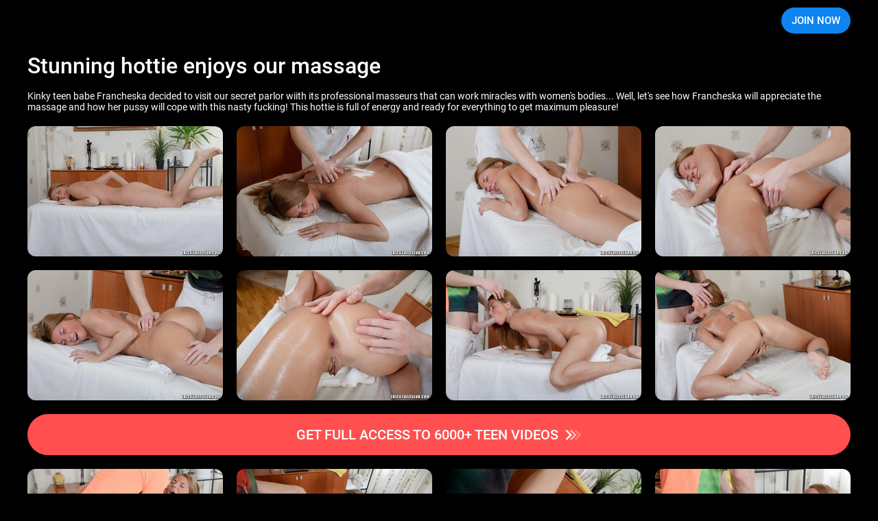

--- FILE ---
content_type: text/html; charset=utf-8
request_url: http://galleries.trickymasseur.com/28847606/photo3?account=RC_3119
body_size: 9483
content:
<!doctype html>
<html data-n-head-ssr>
  <head >
    <title>Stunning hottie enjoys our massage</title><meta data-n-head="ssr" charset="utf-8"><meta data-n-head="ssr" name="viewport" content="width=device-width, initial-scale=1, maximum-scale=1"><meta data-n-head="ssr" data-hid="description" name="description" content="Hot stunner screams from pleasure on the massage table"><meta data-n-head="ssr" name="keywords" content="tm"><link data-n-head="ssr" rel="preconnect" href="https://cdnjs.cloudflare.com/" crossorigin="true"><link data-n-head="ssr" rel="dns-prefetch" href="https://cdnjs.cloudflare.com/"><link data-n-head="ssr" rel="stylesheet" href="https://cdnjs.cloudflare.com/ajax/libs/normalize/7.0.0/normalize.min.css"><link data-n-head="ssr" rel="preconnect" href="https://googletagmanager.com/" crossorigin="true"><link data-n-head="ssr" rel="stylesheet" href="https://fonts.googleapis.com/css?family=Open+Sans"><link data-n-head="ssr" rel="stylesheet" href="/styles/blueimp-gallery.min.css"><link rel="preload" href="/_nuxt/d075eb9db0bf22439822.js" as="script"><link rel="preload" href="/_nuxt/8da11a8aae24717156eb.js" as="script"><link rel="preload" href="/_nuxt/07e37466be504f2fb43f.js" as="script"><link rel="preload" href="/_nuxt/ed66e06691b3dc5fb571.js" as="script"><link rel="preload" href="/_nuxt/f93aa9d7b6e04f425694.js" as="script"><style data-vue-ssr-id="3191d5ad:0 46304d14:0 0488df6b:0 0feba6c7:0 3f5c0dcc:0 48c0607e:0 4e67ba6e:0 6201fe04:0">.nuxt-progress{position:fixed;top:0;left:0;right:0;height:2px;width:0;opacity:1;transition:width .1s,opacity .4s;background-color:#000;z-index:999999}.nuxt-progress.nuxt-progress-notransition{transition:none}.nuxt-progress-failed{background-color:red}
body{background:#000!important}
div.wrapper[data-v-730d2187]{position:relative;display:block;width:982px;margin:auto;padding:0 20px;box-sizing:border-box}.header[data-v-730d2187]{position:relative;z-index:3;z-index:var(--header-z-index,3);width:100%;height:var(--header-height);justify-content:space-between}@media (max-width:480px){.header__logo[data-v-730d2187]{width:65%}}.header__logo__container[data-v-730d2187]{max-height:36px;max-height:var(--logo-height,36px)}@media (max-width:480px){.header__logo__container[data-v-730d2187]{width:100%}}.header[data-v-730d2187]{background-image:linear-gradient(180deg,#000 33%,transparent 66%,transparent);background-repeat:repeat-y;background-size:100% 300%;background-position:0 152%;transition:background .3s ease-out}.header-wrapper[data-v-730d2187]{--margin-bottom:0;height:100%;justify-content:space-between}@media (min-width:1920px){.header-wrapper[data-v-730d2187]{--spacer:100px}}@media (max-width:1920px) and (min-width:1600px){.header-wrapper[data-v-730d2187]{--spacer:50px}}@media (max-width:1600px) and (min-width:1200px){.header-wrapper[data-v-730d2187]{--spacer:40px}}@media (max-width:1200px) and (min-width:575px){.header-wrapper[data-v-730d2187]{--spacer:20px}}@media (max-width:575px){.header-wrapper[data-v-730d2187]{--spacer:10px}}.header__link-text[data-v-730d2187]{--padding:10px;--clr-text:#fff;color:var(--clr-text)}.header__link-text[data-v-730d2187]:hover{--clr-text:var(--clr-main)}@media (max-width:1000px){.header__link-container[data-v-730d2187]{margin-left:auto}}@media (min-width:1200px){.header__link-container[data-v-730d2187]{--button-margin-left:15px}}@media (max-width:1200px){.header__link-container[data-v-730d2187]{--button-margin-left:10px}}.header__link-login[data-v-730d2187]{margin-left:var(--button-margin-left);padding-right:10px;padding-right:var(--padding-right-member,10px)}@media (max-width:480px){.header__link-login[data-v-730d2187]{display:none}}.header__link-join[data-v-730d2187]{--height:38px;margin-left:var(--button-margin-left)}@media (max-width:1200px){.header__link-join[data-v-730d2187]{--padding:15px;--font-size:15px;line-height:var(--height)!important;height:var(--height)!important}}@media (max-width:1000px){.header__link-join[data-v-730d2187]{--padding:10px;--font-size:14px;--height:30px}}@media (max-width:576px){.header__link-join[data-v-730d2187]{--font-size:13px;--height:26px;line-height:27px!important}}@media (max-width:375px){.header__link-join[data-v-730d2187]{--font-size:12px;--padding:5px}}@media (max-width:480px){.header__link--desktop[data-v-730d2187]{display:none}}@media (min-width:480px){.header__link--mobile[data-v-730d2187]{display:none}}
.description[data-v-2ac6ccdd]{margin:20px 0}@media (max-width:1200px){.description[data-v-2ac6ccdd]{margin:15px 0}}.description__heading[data-v-2ac6ccdd]{margin-bottom:20px;grid-gap:10px}@media (max-width:1200px){.description__heading[data-v-2ac6ccdd]{margin-bottom:10px}}@media (max-width:480px){.description__heading[data-v-2ac6ccdd]{flex-direction:column}}.description__heading-title[data-v-2ac6ccdd]{margin:0 auto 0 0;color:#fff;font-style:normal;font-weight:500}@media (min-width:1200px){.description__heading-title[data-v-2ac6ccdd]{font-size:32px}}@media (max-width:1200px){.description__heading-title[data-v-2ac6ccdd]{font-size:22px}}@media (max-width:768px){.description__heading-title[data-v-2ac6ccdd]{font-size:18px}}.description__download[data-v-2ac6ccdd]{font-family:Roboto;font-size:16px;border-radius:20px;background:#1a1a1a;background:var(--color-bg,#1a1a1a);color:#fff;color:var(--color-text,#fff);transition:all .3s ease-out}@media (min-width:1200px){.description__download[data-v-2ac6ccdd]{font-size:16px;height:40px;padding:0 15px}}@media (max-width:1200px){.description__download[data-v-2ac6ccdd]{font-size:14px;height:30px;padding:0 10px}}@media (max-width:480px){.description__download[data-v-2ac6ccdd]{flex-grow:1;width:100%;justify-content:center}}.description__download[data-v-2ac6ccdd]:hover{--color-text:var(--clr-bg-main);--color-bg:var(--clr-main)}.description__download-icon[data-v-2ac6ccdd]{margin-right:10px;fill:currentColor}@media (max-width:1200px){.description__download-icon[data-v-2ac6ccdd]{width:18px;height:18px;margin-right:5px}}.description__text[data-v-2ac6ccdd]{color:#fff;font-family:Roboto;font-size:14px;line-height:normal}@media (max-width:576px){.description__text[data-v-2ac6ccdd]{font-size:12px}}
@media (min-width:1200px){.scroll-list--fade[data-v-74fa992a]:after,.scroll-list--fade[data-v-74fa992a]:before{display:none}}.scroll-list--fade[data-v-74fa992a]:before{left:-20px}.scroll-list--fade[data-v-74fa992a]:after{right:-20px}.photo__container[data-v-74fa992a]{overflow:hidden;margin-bottom:15px}@media (max-width:768px){.photo__container[data-v-74fa992a]{width:calc(100% + var(--spacer)*2);margin:0 calc(var(--spacer)*-1) 10px}}.photo__block[data-v-74fa992a]{position:relative;align-items:center;justify-content:space-between;grid-gap:20px;width:100%;display:grid;grid-template-columns:repeat(4,1fr);grid-template-columns:repeat(var(--photo-column,4),1fr)}@media (max-width:768px){.photo__block[data-v-74fa992a]{--photo-column:8;padding:0 var(--spacer);overflow:auto}}.photo__link[data-v-74fa992a]{position:relative;width:100%;overflow:hidden;border-radius:12px;aspect-ratio:1.5}.photo__link[data-v-74fa992a]:hover{--shadow-opacity:0.5}@media (max-width:768px){.photo__link[data-v-74fa992a]{width:285px}}.photo__link[data-v-74fa992a]:before{position:absolute;top:0;left:0;content:"";width:100%;height:100%;background-color:#000;pointer-events:none;opacity:0;opacity:var(--shadow-opacity,0);transition:opacity .3s ease-out}.photo__image[data-v-74fa992a]{width:100%;height:100%;-o-object-fit:cover;object-fit:cover}@media screen and (max-width:981px){.photo[data-v-74fa992a]{padding:0 10px;justify-content:space-evenly;margin-bottom:35px;box-sizing:border-box}.photo a[data-v-74fa992a]{margin:10px}}@media screen and (max-width:639px){.photo[data-v-74fa992a]{display:block}.photo a[data-v-74fa992a]{display:inline-block;width:49%;height:100%;margin:0 1% 0 0}.photo a[data-v-74fa992a]:nth-of-type(2n){margin-right:0}}@media screen and (max-width:480px){.photo a[data-v-74fa992a]{display:inline-block;width:49%;height:100%;margin:0 .6% 0 0}}
.join-button[data-v-f2da6dfa]{--height:60px;--btn-bg:var(--bg-color);margin:20px 0;justify-content:center;background-color:var(--btn-bg);color:var(--text-color);font-family:Roboto;font-size:20px;font-weight:500;border-radius:30px;white-space:nowrap}.join-button__text[data-v-f2da6dfa]{overflow:hidden;text-overflow:ellipsis}@media (max-width:1200px){.join-button[data-v-f2da6dfa]{--height:40px;margin:15px 0;font-size:18px}}@media (max-width:576px){.join-button[data-v-f2da6dfa]{font-size:16px;margin:10px 0}}@media (max-width:480px){.join-button[data-v-f2da6dfa]{font-size:15px;padding:0 10px}}.join-button[data-v-f2da6dfa]:hover{--btn-bg:var(--bg-hover-color)}.join-button__icon[data-v-f2da6dfa]{fill:currentColor;width:24px;height:24px;margin-left:10px;flex-shrink:0}
.join-offer__image[data-v-55d03a00]{width:100%;height:100%}.join-button[data-v-55d03a00]{--height:60px;--btn-bg:var(--bg-color);margin:20px 0;justify-content:center;background-color:var(--btn-bg);color:var(--text-color);font-family:Roboto;font-size:20px;font-weight:500;border-radius:30px}.join-button[data-v-55d03a00]:hover{--btn-bg:var(--bg-hover-color)}.join-button__icon[data-v-55d03a00]{fill:currentColor;widows:24px;height:24px;margin-left:10px}
@media (max-width:480px){.blueimp-gallery-display>.close[data-v-536f8c13]{width:50px;height:50px;background-size:30px}}@media (max-width:480px){.blueimp-gallery>.indicator>li[data-v-536f8c13]{width:13px;height:13px;border-radius:50%}}</style>
  </head>
  <body >
    <div data-server-rendered="true" id="__nuxt"><!----><div id="__layout"><div data-v-4500d67a><header class="header" data-v-730d2187 data-v-4500d67a><div class="header-wrapper grid-wrapper d-flex grid-wrapper--fhg grid-wrapper--container" data-v-730d2187><div class="header__logo d-flex" data-v-730d2187><a href="https://secure.trickymasseur.com/track/MC4wLjI2LjI2LjAuMC4wLjAuMA/join?utm_source=rc.fhg" rel="nofollow" aria-label="Index page" class="header__logo__container d-flex" data-v-730d2187><div class="header__logo__image logo-tm" style="background-image:url(/_nuxt/f3e9d2e89bf9cd.svg);" data-v-730d2187></div></a></div> <h1 class="visually_hidden" data-v-730d2187>Tricky Masseur</h1> <div class="header__link-container d-flex" data-v-730d2187><a href="https://secure.trickymasseur.com/track/MC4wLjI2LjI2LjAuMC4wLjAuMA/join?utm_source=rc.fhg" rel="nofollow" class="header__link btn btn--bg-main btn--rounded header__link-join" data-v-730d2187>JOIN NOW</a></div></div></header> <main class="grid-wrapper grid-wrapper--fhg grid-wrapper--container" data-v-4500d67a><div class="wrapper" data-v-4500d67a><div class="description" data-v-2ac6ccdd data-v-4500d67a><div class="description__heading d-flex" data-v-2ac6ccdd><h1 class="description__heading-title" data-v-2ac6ccdd>Stunning hottie enjoys our massage</h1> </div> <p class="description__text" data-v-2ac6ccdd>Kinky teen babe Francheska decided to visit our secret parlor wiith its professional masseurs that can work miracles with women's bodies... Well, let's see how Francheska will appreciate the massage and how her pussy will cope with this nasty fucking! This hottie is full of energy and ready for everything to get maximum pleasure!
</p></div> <div id="gallery" join_url="https://secure.trickymasseur.com/track/MC4wLjI2LjI2LjAuMC4wLjAuMA/join?utm_source=rc.fhg" join_text="GET FULL ACCESS TO 6000+ TEEN VIDEOS" join_type="arrows" join_colorMode="red" data-v-26d06dcb data-v-4500d67a><div class="photo__container scroll-list__wrapper scroll-list--fade" data-v-74fa992a data-v-26d06dcb><div id="photo-1" class="photo__block scroll-list__content" data-v-74fa992a><a data-i="0" href="https://responsive.rc-content.com/f1620/jpg/th.cdn.rc-content.com/hosted/a5/a2/a5a2e6c1.jpg" target="_blank" data-gallery="#gallery" class="photo__link" data-v-74fa992a><img src="https://responsive.rc-content.com/285x190/jpg/th.cdn.rc-content.com/hosted/a5/a2/a5a2e6c1.jpg" srcset="https://responsive.rc-content.com/285x190/jpg/th.cdn.rc-content.com/hosted/a5/a2/a5a2e6c1.jpg 1x,https://responsive.rc-content.com/285x190@2x/jpg/th.cdn.rc-content.com/hosted/a5/a2/a5a2e6c1.jpg 2x" width="285" height="190" loading="lazy" class="photo__image" data-v-74fa992a></a><a data-i="1" href="https://responsive.rc-content.com/f1620/jpg/th.cdn.rc-content.com/hosted/80/d2/80d2ae19.jpg" target="_blank" data-gallery="#gallery" class="photo__link" data-v-74fa992a><img src="https://responsive.rc-content.com/285x190/jpg/th.cdn.rc-content.com/hosted/80/d2/80d2ae19.jpg" srcset="https://responsive.rc-content.com/285x190/jpg/th.cdn.rc-content.com/hosted/80/d2/80d2ae19.jpg 1x,https://responsive.rc-content.com/285x190@2x/jpg/th.cdn.rc-content.com/hosted/80/d2/80d2ae19.jpg 2x" width="285" height="190" loading="lazy" class="photo__image" data-v-74fa992a></a><a data-i="2" href="https://responsive.rc-content.com/f1620/jpg/th.cdn.rc-content.com/hosted/ab/02/ab0281f8.jpg" target="_blank" data-gallery="#gallery" class="photo__link" data-v-74fa992a><img src="https://responsive.rc-content.com/285x190/jpg/th.cdn.rc-content.com/hosted/ab/02/ab0281f8.jpg" srcset="https://responsive.rc-content.com/285x190/jpg/th.cdn.rc-content.com/hosted/ab/02/ab0281f8.jpg 1x,https://responsive.rc-content.com/285x190@2x/jpg/th.cdn.rc-content.com/hosted/ab/02/ab0281f8.jpg 2x" width="285" height="190" loading="lazy" class="photo__image" data-v-74fa992a></a><a data-i="3" href="https://responsive.rc-content.com/f1620/jpg/th.cdn.rc-content.com/hosted/07/a5/07a52cf3.jpg" target="_blank" data-gallery="#gallery" class="photo__link" data-v-74fa992a><img src="https://responsive.rc-content.com/285x190/jpg/th.cdn.rc-content.com/hosted/07/a5/07a52cf3.jpg" srcset="https://responsive.rc-content.com/285x190/jpg/th.cdn.rc-content.com/hosted/07/a5/07a52cf3.jpg 1x,https://responsive.rc-content.com/285x190@2x/jpg/th.cdn.rc-content.com/hosted/07/a5/07a52cf3.jpg 2x" width="285" height="190" loading="lazy" class="photo__image" data-v-74fa992a></a><a data-i="4" href="https://responsive.rc-content.com/f1620/jpg/th.cdn.rc-content.com/hosted/d4/15/d415d0ac.jpg" target="_blank" data-gallery="#gallery" class="photo__link" data-v-74fa992a><img src="https://responsive.rc-content.com/285x190/jpg/th.cdn.rc-content.com/hosted/d4/15/d415d0ac.jpg" srcset="https://responsive.rc-content.com/285x190/jpg/th.cdn.rc-content.com/hosted/d4/15/d415d0ac.jpg 1x,https://responsive.rc-content.com/285x190@2x/jpg/th.cdn.rc-content.com/hosted/d4/15/d415d0ac.jpg 2x" width="285" height="190" loading="lazy" class="photo__image" data-v-74fa992a></a><a data-i="5" href="https://responsive.rc-content.com/f1620/jpg/th.cdn.rc-content.com/hosted/4c/8b/4c8ba9d8.jpg" target="_blank" data-gallery="#gallery" class="photo__link" data-v-74fa992a><img src="https://responsive.rc-content.com/285x190/jpg/th.cdn.rc-content.com/hosted/4c/8b/4c8ba9d8.jpg" srcset="https://responsive.rc-content.com/285x190/jpg/th.cdn.rc-content.com/hosted/4c/8b/4c8ba9d8.jpg 1x,https://responsive.rc-content.com/285x190@2x/jpg/th.cdn.rc-content.com/hosted/4c/8b/4c8ba9d8.jpg 2x" width="285" height="190" loading="lazy" class="photo__image" data-v-74fa992a></a><a data-i="6" href="https://responsive.rc-content.com/f1620/jpg/th.cdn.rc-content.com/hosted/6c/9d/6c9d8162.jpg" target="_blank" data-gallery="#gallery" class="photo__link" data-v-74fa992a><img src="https://responsive.rc-content.com/285x190/jpg/th.cdn.rc-content.com/hosted/6c/9d/6c9d8162.jpg" srcset="https://responsive.rc-content.com/285x190/jpg/th.cdn.rc-content.com/hosted/6c/9d/6c9d8162.jpg 1x,https://responsive.rc-content.com/285x190@2x/jpg/th.cdn.rc-content.com/hosted/6c/9d/6c9d8162.jpg 2x" width="285" height="190" loading="lazy" class="photo__image" data-v-74fa992a></a><a data-i="7" href="https://responsive.rc-content.com/f1620/jpg/th.cdn.rc-content.com/hosted/cb/d8/cbd8bfd3.jpg" target="_blank" data-gallery="#gallery" class="photo__link" data-v-74fa992a><img src="https://responsive.rc-content.com/285x190/jpg/th.cdn.rc-content.com/hosted/cb/d8/cbd8bfd3.jpg" srcset="https://responsive.rc-content.com/285x190/jpg/th.cdn.rc-content.com/hosted/cb/d8/cbd8bfd3.jpg 1x,https://responsive.rc-content.com/285x190@2x/jpg/th.cdn.rc-content.com/hosted/cb/d8/cbd8bfd3.jpg 2x" width="285" height="190" loading="lazy" class="photo__image" data-v-74fa992a></a></div></div> <a href="https://secure.trickymasseur.com/track/MC4wLjI2LjI2LjAuMC4wLjAuMA/join?utm_source=rc.fhg" target="_blank" class="join-button btn btn-reset d-flex" style="--bg-color:var(--bg-second);--bg-hover-color:var(--bg-second-hover);--text-color:white;--hover-content:;" data-v-f2da6dfa data-v-26d06dcb><span class="join-button__text" data-v-f2da6dfa>GET FULL ACCESS TO 6000+ TEEN VIDEOS</span> <svg viewBox="0 0 25 25" class="join-button__icon" data-v-f2da6dfa><use xlink:href="#arrows-next" data-v-f2da6dfa></use></svg></a> <div class="photo__container scroll-list__wrapper scroll-list--fade" data-v-74fa992a data-v-26d06dcb><div id="photo-2" class="photo__block scroll-list__content" data-v-74fa992a><a data-i="0" href="https://responsive.rc-content.com/f1620/jpg/th.cdn.rc-content.com/hosted/f3/ae/f3ae56da.jpg" target="_blank" data-gallery="#gallery" class="photo__link" data-v-74fa992a><img src="https://responsive.rc-content.com/285x190/jpg/th.cdn.rc-content.com/hosted/f3/ae/f3ae56da.jpg" srcset="https://responsive.rc-content.com/285x190/jpg/th.cdn.rc-content.com/hosted/f3/ae/f3ae56da.jpg 1x,https://responsive.rc-content.com/285x190@2x/jpg/th.cdn.rc-content.com/hosted/f3/ae/f3ae56da.jpg 2x" width="285" height="190" loading="lazy" class="photo__image" data-v-74fa992a></a><a data-i="1" href="https://responsive.rc-content.com/f1620/jpg/th.cdn.rc-content.com/hosted/c0/e4/c0e44533.jpg" target="_blank" data-gallery="#gallery" class="photo__link" data-v-74fa992a><img src="https://responsive.rc-content.com/285x190/jpg/th.cdn.rc-content.com/hosted/c0/e4/c0e44533.jpg" srcset="https://responsive.rc-content.com/285x190/jpg/th.cdn.rc-content.com/hosted/c0/e4/c0e44533.jpg 1x,https://responsive.rc-content.com/285x190@2x/jpg/th.cdn.rc-content.com/hosted/c0/e4/c0e44533.jpg 2x" width="285" height="190" loading="lazy" class="photo__image" data-v-74fa992a></a><a data-i="2" href="https://responsive.rc-content.com/f1620/jpg/th.cdn.rc-content.com/hosted/9e/95/9e9500f9.jpg" target="_blank" data-gallery="#gallery" class="photo__link" data-v-74fa992a><img src="https://responsive.rc-content.com/285x190/jpg/th.cdn.rc-content.com/hosted/9e/95/9e9500f9.jpg" srcset="https://responsive.rc-content.com/285x190/jpg/th.cdn.rc-content.com/hosted/9e/95/9e9500f9.jpg 1x,https://responsive.rc-content.com/285x190@2x/jpg/th.cdn.rc-content.com/hosted/9e/95/9e9500f9.jpg 2x" width="285" height="190" loading="lazy" class="photo__image" data-v-74fa992a></a><a data-i="3" href="https://responsive.rc-content.com/f1620/jpg/th.cdn.rc-content.com/hosted/ab/46/ab46ddfe.jpg" target="_blank" data-gallery="#gallery" class="photo__link" data-v-74fa992a><img src="https://responsive.rc-content.com/285x190/jpg/th.cdn.rc-content.com/hosted/ab/46/ab46ddfe.jpg" srcset="https://responsive.rc-content.com/285x190/jpg/th.cdn.rc-content.com/hosted/ab/46/ab46ddfe.jpg 1x,https://responsive.rc-content.com/285x190@2x/jpg/th.cdn.rc-content.com/hosted/ab/46/ab46ddfe.jpg 2x" width="285" height="190" loading="lazy" class="photo__image" data-v-74fa992a></a><a data-i="4" href="https://responsive.rc-content.com/f1620/jpg/th.cdn.rc-content.com/hosted/4b/7d/4b7d98af.jpg" target="_blank" data-gallery="#gallery" class="photo__link" data-v-74fa992a><img src="https://responsive.rc-content.com/285x190/jpg/th.cdn.rc-content.com/hosted/4b/7d/4b7d98af.jpg" srcset="https://responsive.rc-content.com/285x190/jpg/th.cdn.rc-content.com/hosted/4b/7d/4b7d98af.jpg 1x,https://responsive.rc-content.com/285x190@2x/jpg/th.cdn.rc-content.com/hosted/4b/7d/4b7d98af.jpg 2x" width="285" height="190" loading="lazy" class="photo__image" data-v-74fa992a></a><a data-i="5" href="https://responsive.rc-content.com/f1620/jpg/th.cdn.rc-content.com/hosted/c8/c0/c8c07fb2.jpg" target="_blank" data-gallery="#gallery" class="photo__link" data-v-74fa992a><img src="https://responsive.rc-content.com/285x190/jpg/th.cdn.rc-content.com/hosted/c8/c0/c8c07fb2.jpg" srcset="https://responsive.rc-content.com/285x190/jpg/th.cdn.rc-content.com/hosted/c8/c0/c8c07fb2.jpg 1x,https://responsive.rc-content.com/285x190@2x/jpg/th.cdn.rc-content.com/hosted/c8/c0/c8c07fb2.jpg 2x" width="285" height="190" loading="lazy" class="photo__image" data-v-74fa992a></a></div></div></div> <div class="join-offer" data-v-55d03a00 data-v-4500d67a><a href="https://secure.trickymasseur.com/track/MC4wLjI2LjI2LjAuMC4wLjAuMA/join?utm_source=rc.fhg" target="_blank" aria-label="" class="join-offer__link" data-v-55d03a00><picture class="join-offer__picture" data-v-55d03a00><source srcset="/_nuxt/a3374233b2bcdf.webp, /_nuxt/65491c0cceb30f.webp 2x" media="(max-width: 480px)" type="image/webp" data-v-55d03a00> <source srcset="/_nuxt/e5bc2c3f4967cb.jpg, /_nuxt/dd3c06dc945644.jpg 2x" media="(max-width: 480px)" data-v-55d03a00> <source srcset="/_nuxt/ae16b622c6a0f9.jpg" media="(min-width: 480px)" data-v-55d03a00> <img src="/_nuxt/ae16b622c6a0f9.jpg" width="1200" height="279" alt="" loading="lazy" class="join-offer__image rounded" data-v-55d03a00></picture></a></div></div></main> <footer data-nosnippet="data-nosnippet" class="footer" data-v-2998feb2 data-v-4500d67a><img src="" alt="Logotype" width="220" height="18" loading="lazy" fetchpriority="low" class="footer__logotype__image" data-v-2998feb2> <nav class="footer__nav scroll-list__wrapper scroll-list--fade" data-v-d21e20be data-v-2998feb2><ul id="footer__menu" class="footer__nav__list d-flex scroll-list__content" data-v-d21e20be><li class="footer__nav__element" data-v-df9b85a6 data-v-d21e20be><a href="https://nats.royal-cash.com" rel="nofollow" class="footer__nav__link footer__link" data-v-df9b85a6><!---->
        AFFILIATES
    </a></li> <li class="footer__nav__element" data-v-df9b85a6 data-v-d21e20be><a href="https://royal-cs.com" rel="nofollow" class="footer__nav__link footer__link" data-v-df9b85a6><!---->
        SUPPORT
    </a></li> <li class="footer__nav__element" data-v-df9b85a6 data-v-d21e20be><a href="/terms.html" rel="nofollow" class="footer__nav__link footer__link" data-v-df9b85a6><!---->
        TERMS &amp; CONDITIONS
    </a></li> <li class="footer__nav__element" data-v-df9b85a6 data-v-d21e20be><a href="/privacy.html" rel="nofollow" class="footer__nav__link footer__link" data-v-df9b85a6><!---->
        PRIVACY POLICY
    </a></li> <li class="footer__nav__element" data-v-df9b85a6 data-v-d21e20be><a href="/authentication.php" rel="nofollow" class="footer__nav__link footer__link" data-v-df9b85a6><!---->
        MEMBER LOGIN
    </a></li> <li class="footer__nav__element" data-v-df9b85a6 data-v-d21e20be><a href="https://secure.trickymasseur.com/track/MC4wLjI2LjI2LjAuMC4wLjAuMA/join" rel="nofollow" class="footer__nav__link footer__link" data-v-df9b85a6><!---->
        JOIN NOW
    </a></li> <li class="footer__nav__element" data-v-df9b85a6 data-v-d21e20be><a href="https://instagram.com/teenmegaworld/" rel="nofollow" class="footer__nav__link footer__link d-flex" data-v-df9b85a6><svg class="footer__nav__icon d-flex icons-instagram" data-v-55d57e94 data-v-df9b85a6><use href="#instagram" xlink:href="#instagram" data-v-55d57e94></use></svg>
        INSTAGRAM
    </a></li> <li class="footer__nav__element" data-v-df9b85a6 data-v-d21e20be><a href="https://twitter.com/TeenMegaWorld" rel="nofollow" class="footer__nav__link footer__link d-flex" data-v-df9b85a6><svg class="footer__nav__icon d-flex icons-twitter" data-v-55d57e94 data-v-df9b85a6><use href="#twitter" xlink:href="#twitter" data-v-55d57e94></use></svg>
        TWITTER
    </a></li></ul></nav> <p class="footer__text" data-v-2998feb2>
		All models appearing on this website are 18 years or older.<br data-v-2998feb2>
		Please visit <a target="_blank" href="https://cs.segpay.com/" rel="nofollow" class="footer__link" data-v-2998feb2>SegPay</a>,
		<a target="_blank" href="https://vend-o.com" rel="nofollow" class="footer__link" data-v-2998feb2>VENDO</a> or
		<a target="_blank" href="https://cbsupprt.eu" rel="nofollow" class="footer__link" data-v-2998feb2>Centrobill</a>, our authorized payment processors.
	</p> <p class="footer__text" data-v-2998feb2><a href="/c_record.html" target="_blank" rel="nofollow" class="footer__link" data-v-2998feb2>18 USC 2257 Record-Keeping Requirements Compliance Statements</a></p> <div class="footer__tnc" data-v-2998feb2><img src="/_nuxt/00db548a337064.png" width="300" height="33" alt="tnc information" loading="lazy" fetchpriority="low" data-v-2998feb2></div> <p class="footer__text" data-v-2998feb2>
		© 2005 - <span id="date" data-v-2998feb2>2026</span> https://teenmegaworld.net<br data-v-2998feb2>
		All rights reserved.
	</p> <img src="/_nuxt/bd23ab172ef7c2.gif" width="70" height="32" alt="RTA" loading="lazy" fetchpriority="low" data-v-2998feb2></footer> <svg display="none" xmlns="http://www.w3.org/2000/svg" data-v-4500d67a><symbol id="arrow" width="24" height="24" viewBox="0 0 24 24"><path d="m13.83 17-5-5 5-5 1.34 1.33L11.5 12l3.67 3.67L13.83 17Z"></path></symbol> <symbol id="arrow-double" width="24" height="24" viewBox="0 0 24 24"><path d="m16.33 17-5-5 5-5 1.34 1.33L14 12l3.67 3.67L16.33 17Z"></path> <path d="m11.33 17-5-5 5-5 1.34 1.33L9 12l3.67 3.67L11.33 17Z"></path></symbol> <symbol id="twitter" width="21" height="20" viewBox="0 0 18 16"><path fill-rule="evenodd" clip-rule="evenodd" d="M.582.082h5.279l3.605 4.765 4.24-4.765h2.54l-5.571 6.364 6.574 8.69h-5.132l-4.008-5.23-4.619 5.23H.875l5.999-6.843L.582.082Zm4.472 1.417H3.612l9.189 12.048h1.393L5.054 1.5Z"></path></symbol> <symbol id="instagram" width="21" height="20" viewBox="0 0 21 20"><path d="M10.5 7.5a2.5 2.5 0 1 0 0 5 2.5 2.5 0 0 0 0-5Zm0-1.67a4.17 4.17 0 1 1 0 8.34 4.17 4.17 0 0 1 0-8.34Zm5.42-.2a1.04 1.04 0 1 1-2.09 0 1.04 1.04 0 0 1 2.09 0Zm-5.42-2.3c-2.06 0-2.4 0-3.36.05-.65.03-1.09.12-1.5.28a2.4 2.4 0 0 0-.9.58 2.4 2.4 0 0 0-.58.9c-.16.41-.25.85-.28 1.5-.04.92-.05 1.24-.05 3.36 0 2.06 0 2.4.05 3.36.03.65.12 1.09.28 1.5.14.36.3.62.58.9.28.28.54.44.9.58.41.16.85.25 1.5.28.92.04 1.24.05 3.36.05 2.06 0 2.4 0 3.36-.05a4.56 4.56 0 0 0 1.5-.28c.34-.12.64-.32.9-.58.28-.28.44-.54.58-.9.16-.41.25-.85.28-1.5.04-.92.05-1.24.05-3.36 0-2.06 0-2.4-.05-3.36a4.56 4.56 0 0 0-.28-1.5 2.43 2.43 0 0 0-.58-.9 2.4 2.4 0 0 0-.9-.58c-.41-.16-.85-.25-1.5-.28a57.6 57.6 0 0 0-3.36-.05Zm0-1.66c2.27 0 2.55 0 3.44.05.88.04 1.49.18 2.02.38.55.22 1.01.5 1.48.96.42.42.75.93.96 1.48.2.53.34 1.14.38 2.02.04.9.05 1.18.05 3.44s0 2.55-.05 3.44c-.04.88-.18 1.49-.38 2.02-.21.55-.54 1.06-.96 1.47a4.1 4.1 0 0 1-1.48.97c-.53.2-1.14.34-2.02.38-.9.04-1.17.05-3.44.05-2.26 0-2.55 0-3.43-.05a6.16 6.16 0 0 1-2.03-.38 4.08 4.08 0 0 1-1.47-.96 4.09 4.09 0 0 1-.96-1.48 6.13 6.13 0 0 1-.4-2.03c-.03-.88-.04-1.17-.04-3.43 0-2.26 0-2.55.05-3.44.04-.88.18-1.49.38-2.02.21-.55.54-1.06.97-1.48.41-.42.92-.75 1.47-.96.53-.2 1.14-.34 2.03-.38.88-.04 1.17-.05 3.43-.05Z" fill="currentColor"></path></symbol> <symbol id="play-icon" viewBox="0 0 100 100"><path d="M39.58 68.75 68.75 50 39.58 31.25v37.5ZM50 91.67c-5.77 0-11.18-1.1-16.25-3.29a42.14 42.14 0 0 1-13.23-8.9 42.05 42.05 0 0 1-8.9-13.23A40.65 40.65 0 0 1 8.33 50c0-5.77 1.1-11.18 3.29-16.25a42.14 42.14 0 0 1 8.9-13.23 42.05 42.05 0 0 1 13.23-8.9A40.64 40.64 0 0 1 50 8.33c5.76 0 11.18 1.1 16.25 3.29a42.14 42.14 0 0 1 13.23 8.9 42.1 42.1 0 0 1 8.9 13.23A40.5 40.5 0 0 1 91.68 50c0 5.76-1.1 11.18-3.29 16.25a42.14 42.14 0 0 1-8.9 13.23 42.1 42.1 0 0 1-13.23 8.9A40.5 40.5 0 0 1 50 91.68Zm0-8.34c9.3 0 17.19-3.23 23.64-9.69 6.46-6.45 9.7-14.34 9.7-23.64s-3.24-17.19-9.7-23.65C67.2 19.9 59.3 16.67 50 16.67s-17.19 3.22-23.65 9.68C19.9 32.81 16.67 40.7 16.67 50c0 9.3 3.22 17.19 9.68 23.64 6.46 6.46 14.34 9.7 23.65 9.7Z" fill="#fff"></path></symbol> <symbol id="download" viewBox="0 0 24 24"><path fill="#fff" d="M20 10h-4V2H8v8H4l8 8 8-8Zm-10 2V4h4v8h1.17L12 15.17 8.83 12H10Zm-6 8h16v2H4v-2Z"></path></symbol> <symbol id="unlock" viewBox="0 0 25 24"><path fill-rule="evenodd" clip-rule="evenodd" d="M12.5 4a3 3 0 0 0-3 3v3a1 1 0 1 1-2 0V7a5 5 0 1 1 10 0v3a1 1 0 1 1-2 0V7a3 3 0 0 0-3-3Z"></path> <path fill-rule="evenodd" clip-rule="evenodd" d="M4.5 10a1 1 0 0 1 1-1h14a1 1 0 0 1 1 1v9a3 3 0 0 1-3 3h-10a3 3 0 0 1-3-3v-9Zm2 1v8a1 1 0 0 0 1 1h10a1 1 0 0 0 1-1v-8h-12Z"></path> <path fill-rule="evenodd" clip-rule="evenodd" d="M13.5 15.5c0-.83.67-1.5 1.5-1.5h.01c.83 0 1.5.67 1.5 1.5v.01c0 .83-.67 1.5-1.5 1.5H15a1.5 1.5 0 0 1-1.5-1.5v-.01Z"></path></symbol> <symbol id="arrows-next" viewBox="0 0 25 25"><path d="m2.27 20.94 8-8-8-8L.5 6.72l6.22 6.22L.5 19.17l1.77 1.77Z"></path> <path opacity=".6" d="m9.27 20.94 8-8-8-8L7.5 6.72l6.22 6.22-6.22 6.23 1.77 1.77Z"></path> <path opacity=".3" d="m16.27 20.94 8-8-8-8-1.77 1.78 6.22 6.22-6.22 6.23 1.77 1.77Z"></path></symbol> <symbol id="icon-captions" viewBox="0 0 18 14" xmlns="http://www.w3.org/2000/svg"><g fill="#fff"><path d="M-.67-4.08h14a2,2,0,0,1,2,2v10a2,2,0,0,1-2,2h-14a2,2,0,0,1-2-2v-10A2,2,0,0,1-.67-4.08Z" transform="translate(2.67 4.08)"></path></g> <g fill="#000"><path d="M2.88,6.67a2.81,2.81,0,0,1-2.1-1A3.91,3.91,0,0,1,.88.87c.5-.6,2-1.7,4.6.2l-.6.8c-1.4-1-2.6-1.1-3.3-.3a3,3,0,0,0-.1,3.5c.7.9,1.9.8,3.4-.1l.5.9a5.28,5.28,0,0,1-2.5.8Zm7.5,0a2.81,2.81,0,0,1-2.1-1,3.91,3.91,0,0,1,.1-4.8c.5-.6,2-1.7,4.6.2l-.5.8c-1.4-1-2.6-1.1-3.3-.3a3,3,0,0,0-.1,3.5c.7.9,1.9.8,3.4-.1l.5.9a6.07,6.07,0,0,1-2.6.8Z" transform="translate(2.67 4.08)"></path></g></symbol> <symbol id="icon-chapters" viewBox="0 0 16.6 13" xmlns="http://www.w3.org/2000/svg"><path d="M1.5,0A1.54,1.54,0,0,1,3,1.5,1.54,1.54,0,0,1,1.5,3,1.54,1.54,0,0,1,0,1.5,1.47,1.47,0,0,1,1.5,0ZM6.6,0h8.5a1.47,1.47,0,0,1,1.5,1.5A1.54,1.54,0,0,1,15.1,3H6.6A1.47,1.47,0,0,1,5.1,1.5,1.37,1.37,0,0,1,6.6,0ZM1.5,5A1.54,1.54,0,0,1,3,6.5,1.54,1.54,0,0,1,1.5,8,1.54,1.54,0,0,1,0,6.5,1.47,1.47,0,0,1,1.5,5ZM6.6,5h8.5a1.47,1.47,0,0,1,1.5,1.5A1.54,1.54,0,0,1,15.1,8H6.6A1.47,1.47,0,0,1,5.1,6.5,1.37,1.37,0,0,1,6.6,5ZM1.5,10a1.5,1.5,0,0,1,0,3A1.54,1.54,0,0,1,0,11.5,1.47,1.47,0,0,1,1.5,10Zm5.1,0h8.5a1.47,1.47,0,0,1,1.5,1.5A1.54,1.54,0,0,1,15.1,13H6.6a1.47,1.47,0,0,1-1.5-1.5A1.37,1.37,0,0,1,6.6,10Z"></path></symbol> <symbol id="icon-fullscreen" viewBox="0 0 17.8 17.8" xmlns="http://www.w3.org/2000/svg"><path d="M0,1A.94.94,0,0,1,1,0H6.4c.6,0,.7.3.3.7l-6,6C.3,7.1,0,7,0,6.4ZM0,16.8a.94.94,0,0,0,1,1H6.4c.6,0,.7-.3.3-.7l-6-6c-.4-.4-.7-.3-.7.3ZM17.8,1a.94.94,0,0,0-1-1H11.4c-.6,0-.7.3-.3.7l6,6c.4.4.7.3.7-.3Zm0,15.8a.94.94,0,0,1-1,1H11.4c-.6,0-.7-.3-.3-.7l6-6c.4-.4.7-.3.7.3Z"></path></symbol> <symbol id="icon-unfullscreen" viewBox="0 0 17.8 17.8" xmlns="http://www.w3.org/2000/svg"><path d="M11.74,4.64a.94.94,0,0,0,1,1h4.1c.6,0,.7-.3.3-.7L12.44.24c-.4-.4-.7-.3-.7.3Zm-7.1,1a.94.94,0,0,0,1-1V.54c0-.6-.3-.7-.7-.3L.24,4.94c-.4.4-.3.7.3.7Zm1,7.1a.94.94,0,0,0-1-1H.54c-.6,0-.7.3-.3.7l4.7,4.7c.4.4.7.3.7-.3Zm7.1-1a.94.94,0,0,0-1,1v4.1c0,.5.3.7.7.3l4.7-4.7c.4-.4.3-.7-.3-.7Z"></path></symbol> <symbol id="icon-mute" viewBox="0 0 17.55 17.03" xmlns="http://www.w3.org/2000/svg"><g stroke="none"><path d="M6.21,4.36a3,3,0,0,1-1.8.6H1.21a.94.94,0,0,0-1,1v5.7a.94.94,0,0,0,1,1h4.2c.3.2.5.4.8.6l3.5,2.6a.47.47,0,0,0,.8-.4V2.06a.47.47,0,0,0-.8-.4Z"></path></g> <g fill="none" stroke-linecap="round" stroke-width="1.5px"><path d="M13.11,1.18S17,.38,17,8.88s-3.9,7.8-3.9,7.8"></path> <path d="M11.81,5.08s2.6-.4,2.6,3.8-2.6,3.9-2.6,3.9"></path></g></symbol> <symbol id="icon-unmute" viewBox="0 0 18.2 17" xmlns="http://www.w3.org/2000/svg"><g stroke="none"><path d="M6.21,4.36a3,3,0,0,1-1.8.6H1.21a.94.94,0,0,0-1,1v5.7a.94.94,0,0,0,1,1h4.2c.3.2.5.4.8.6l3.5,2.6a.47.47,0,0,0,.8-.4V2.06a.47.47,0,0,0-.8-.4Z"></path></g> <g fill="none" stroke-linecap="round" stroke-width="2px"><path d="M12,5.55l5.4,5.4M12,11l5.4-5.4"></path></g></symbol> <symbol id="icon-play" viewBox="0 0 18 18" xmlns="http://www.w3.org/2000/svg"><path d="M16.5 8.5c.3.1.4.5.2.8-.1.1-.1.2-.2.2l-11.4 7c-.5.3-.8.1-.8-.5V2c0-.5.4-.8.8-.5l11.4 7z"></path></symbol> <symbol id="icon-pause" viewBox="0 0 14 16" xmlns="http://www.w3.org/2000/svg"><path d="M1,0H3.2a.94.94,0,0,1,1,1V15a.94.94,0,0,1-1,1H1a.94.94,0,0,1-1-1V1A1,1,0,0,1,1,0Zm9.8,0H13a.94.94,0,0,1,1,1V15a.94.94,0,0,1-1,1H10.8a.94.94,0,0,1-1-1V1A1,1,0,0,1,10.8,0Z"></path></symbol> <symbol id="icon-replay" viewBox="0 0 17.52 15.97" xmlns="http://www.w3.org/2000/svg"><path d="M16.7,7.27a.81.81,0,0,1-.9.7c-.1,0-.2,0-.2-.1l-4.9-1.8c-.5-.2-.6-.6-.1-.8l6.2-3.6c.5-.3.8-.1.7.5l-.8,5.1Z"></path> <path d="M8.1,13.77a5.92,5.92,0,0,1-2.9-.7A5.77,5.77,0,0,1,2,7.87a6.21,6.21,0,0,1,6.3-6A6.15,6.15,0,0,1,13.9,6l.1-.1L16.1,7A8.1,8.1,0,0,0,7,.07,8.24,8.24,0,0,0,0,8a8.06,8.06,0,0,0,4.3,7,10.21,10.21,0,0,0,3.8,1,8.24,8.24,0,0,0,6.6-3.3l-1.8-.9a7,7,0,0,1-4.8,2Z"></path></symbol> <symbol id="icon-overlay-play" viewBox="0 0 100 100" xmlns="http://www.w3.org/2000/svg"><path d="M39.58 68.75 68.75 50 39.58 31.25v37.5ZM50 91.67c-5.77 0-11.18-1.1-16.25-3.29a42.14 42.14 0 0 1-13.23-8.9 42.05 42.05 0 0 1-8.9-13.23A40.65 40.65 0 0 1 8.33 50c0-5.77 1.1-11.18 3.29-16.25a42.14 42.14 0 0 1 8.9-13.23 42.05 42.05 0 0 1 13.23-8.9A40.64 40.64 0 0 1 50 8.33c5.76 0 11.18 1.1 16.25 3.29a42.14 42.14 0 0 1 13.23 8.9 42.1 42.1 0 0 1 8.9 13.23A40.5 40.5 0 0 1 91.68 50c0 5.76-1.1 11.18-3.29 16.25a42.14 42.14 0 0 1-8.9 13.23 42.1 42.1 0 0 1-13.23 8.9A40.5 40.5 0 0 1 50 91.68Zm0-8.34c9.3 0 17.19-3.23 23.64-9.69 6.46-6.45 9.7-14.34 9.7-23.64s-3.24-17.19-9.7-23.65C67.2 19.9 59.3 16.67 50 16.67s-17.19 3.22-23.65 9.68C19.9 32.81 16.67 40.7 16.67 50c0 9.3 3.22 17.19 9.68 23.64 6.46 6.46 14.34 9.7 23.65 9.7Z" fill="#fff"></path></symbol> <symbol id="icon-loading-spinner" viewBox="0 0 75.8 77.9" xmlns="http://www.w3.org/2000/svg"><g fill="#fff"><circle cx="38.8" cy="8.1" r="8.1"></circle> <g opacity="0.4"><circle cx="70.8" cy="40" r="5"></circle></g> <g opacity="0.6"><circle cx="38.8" cy="71.9" r="6"></circle></g> <g opacity="0.8"><circle cx="7" cy="40" r="7"></circle></g> <g opacity="0.9"><circle cx="15.1" cy="17.3" r="7.5"></circle></g> <g opacity="0.3"><circle cx="63.2" cy="17.1" r="4.5"></circle></g> <g opacity="0.5"><circle cx="62.7" cy="63.8" r="5.5"></circle></g> <g opacity="0.7"><circle cx="15.1" cy="63.8" r="6.5"></circle></g></g></symbol></svg> <div id="blueimp-gallery" aria-label="image gallery" aria-modal="true" role="dialog" class="blueimp-gallery blueimp-gallery-contain blueimp-gallery-controls" data-v-536f8c13 data-v-4500d67a><div aria-live="off" class="slides" data-v-536f8c13></div> <h3 class="title" data-v-536f8c13></h3> <a aria-controls="blueimp-gallery-carousel" aria-label="previous slide" class="prev" data-v-536f8c13>‹</a> <a aria-controls="blueimp-gallery-carousel" aria-label="next slide" class="next" data-v-536f8c13>›</a> <a class="close" data-v-536f8c13>×</a> <a aria-controls="blueimp-gallery-carousel" aria-label="play slideshow" aria-pressed="true" role="button" class="play-pause" data-v-536f8c13></a> <ol class="indicator" data-v-536f8c13></ol></div> <!----></div></div></div><script>window.__NUXT__=(function(a,b,c,d,e,f){return {layout:"default",data:[{siteCode:a,pageTitle:b,metaDescription:c,gaCode:d,color_schema:e,test_data:a}],fetch:{},error:f,state:{ga:{code:d},gallery:{videos:[],photos:[{large:"https:\u002F\u002Fresponsive.rc-content.com\u002Ff1620\u002Fjpg\u002Fth.cdn.rc-content.com\u002Fhosted\u002Fa5\u002Fa2\u002Fa5a2e6c1.jpg",large_retina:"https:\u002F\u002Fresponsive.rc-content.com\u002Ff1620@2x\u002Fjpg\u002Fth.cdn.rc-content.com\u002Fhosted\u002Fa5\u002Fa2\u002Fa5a2e6c1.jpg",thumbnail:"https:\u002F\u002Fresponsive.rc-content.com\u002F285x190\u002Fjpg\u002Fth.cdn.rc-content.com\u002Fhosted\u002Fa5\u002Fa2\u002Fa5a2e6c1.jpg",thumbnail_retina:"https:\u002F\u002Fresponsive.rc-content.com\u002F285x190@2x\u002Fjpg\u002Fth.cdn.rc-content.com\u002Fhosted\u002Fa5\u002Fa2\u002Fa5a2e6c1.jpg"},{large:"https:\u002F\u002Fresponsive.rc-content.com\u002Ff1620\u002Fjpg\u002Fth.cdn.rc-content.com\u002Fhosted\u002F80\u002Fd2\u002F80d2ae19.jpg",large_retina:"https:\u002F\u002Fresponsive.rc-content.com\u002Ff1620@2x\u002Fjpg\u002Fth.cdn.rc-content.com\u002Fhosted\u002F80\u002Fd2\u002F80d2ae19.jpg",thumbnail:"https:\u002F\u002Fresponsive.rc-content.com\u002F285x190\u002Fjpg\u002Fth.cdn.rc-content.com\u002Fhosted\u002F80\u002Fd2\u002F80d2ae19.jpg",thumbnail_retina:"https:\u002F\u002Fresponsive.rc-content.com\u002F285x190@2x\u002Fjpg\u002Fth.cdn.rc-content.com\u002Fhosted\u002F80\u002Fd2\u002F80d2ae19.jpg"},{large:"https:\u002F\u002Fresponsive.rc-content.com\u002Ff1620\u002Fjpg\u002Fth.cdn.rc-content.com\u002Fhosted\u002Fab\u002F02\u002Fab0281f8.jpg",large_retina:"https:\u002F\u002Fresponsive.rc-content.com\u002Ff1620@2x\u002Fjpg\u002Fth.cdn.rc-content.com\u002Fhosted\u002Fab\u002F02\u002Fab0281f8.jpg",thumbnail:"https:\u002F\u002Fresponsive.rc-content.com\u002F285x190\u002Fjpg\u002Fth.cdn.rc-content.com\u002Fhosted\u002Fab\u002F02\u002Fab0281f8.jpg",thumbnail_retina:"https:\u002F\u002Fresponsive.rc-content.com\u002F285x190@2x\u002Fjpg\u002Fth.cdn.rc-content.com\u002Fhosted\u002Fab\u002F02\u002Fab0281f8.jpg"},{large:"https:\u002F\u002Fresponsive.rc-content.com\u002Ff1620\u002Fjpg\u002Fth.cdn.rc-content.com\u002Fhosted\u002F07\u002Fa5\u002F07a52cf3.jpg",large_retina:"https:\u002F\u002Fresponsive.rc-content.com\u002Ff1620@2x\u002Fjpg\u002Fth.cdn.rc-content.com\u002Fhosted\u002F07\u002Fa5\u002F07a52cf3.jpg",thumbnail:"https:\u002F\u002Fresponsive.rc-content.com\u002F285x190\u002Fjpg\u002Fth.cdn.rc-content.com\u002Fhosted\u002F07\u002Fa5\u002F07a52cf3.jpg",thumbnail_retina:"https:\u002F\u002Fresponsive.rc-content.com\u002F285x190@2x\u002Fjpg\u002Fth.cdn.rc-content.com\u002Fhosted\u002F07\u002Fa5\u002F07a52cf3.jpg"},{large:"https:\u002F\u002Fresponsive.rc-content.com\u002Ff1620\u002Fjpg\u002Fth.cdn.rc-content.com\u002Fhosted\u002Fd4\u002F15\u002Fd415d0ac.jpg",large_retina:"https:\u002F\u002Fresponsive.rc-content.com\u002Ff1620@2x\u002Fjpg\u002Fth.cdn.rc-content.com\u002Fhosted\u002Fd4\u002F15\u002Fd415d0ac.jpg",thumbnail:"https:\u002F\u002Fresponsive.rc-content.com\u002F285x190\u002Fjpg\u002Fth.cdn.rc-content.com\u002Fhosted\u002Fd4\u002F15\u002Fd415d0ac.jpg",thumbnail_retina:"https:\u002F\u002Fresponsive.rc-content.com\u002F285x190@2x\u002Fjpg\u002Fth.cdn.rc-content.com\u002Fhosted\u002Fd4\u002F15\u002Fd415d0ac.jpg"},{large:"https:\u002F\u002Fresponsive.rc-content.com\u002Ff1620\u002Fjpg\u002Fth.cdn.rc-content.com\u002Fhosted\u002F4c\u002F8b\u002F4c8ba9d8.jpg",large_retina:"https:\u002F\u002Fresponsive.rc-content.com\u002Ff1620@2x\u002Fjpg\u002Fth.cdn.rc-content.com\u002Fhosted\u002F4c\u002F8b\u002F4c8ba9d8.jpg",thumbnail:"https:\u002F\u002Fresponsive.rc-content.com\u002F285x190\u002Fjpg\u002Fth.cdn.rc-content.com\u002Fhosted\u002F4c\u002F8b\u002F4c8ba9d8.jpg",thumbnail_retina:"https:\u002F\u002Fresponsive.rc-content.com\u002F285x190@2x\u002Fjpg\u002Fth.cdn.rc-content.com\u002Fhosted\u002F4c\u002F8b\u002F4c8ba9d8.jpg"},{large:"https:\u002F\u002Fresponsive.rc-content.com\u002Ff1620\u002Fjpg\u002Fth.cdn.rc-content.com\u002Fhosted\u002F6c\u002F9d\u002F6c9d8162.jpg",large_retina:"https:\u002F\u002Fresponsive.rc-content.com\u002Ff1620@2x\u002Fjpg\u002Fth.cdn.rc-content.com\u002Fhosted\u002F6c\u002F9d\u002F6c9d8162.jpg",thumbnail:"https:\u002F\u002Fresponsive.rc-content.com\u002F285x190\u002Fjpg\u002Fth.cdn.rc-content.com\u002Fhosted\u002F6c\u002F9d\u002F6c9d8162.jpg",thumbnail_retina:"https:\u002F\u002Fresponsive.rc-content.com\u002F285x190@2x\u002Fjpg\u002Fth.cdn.rc-content.com\u002Fhosted\u002F6c\u002F9d\u002F6c9d8162.jpg"},{large:"https:\u002F\u002Fresponsive.rc-content.com\u002Ff1620\u002Fjpg\u002Fth.cdn.rc-content.com\u002Fhosted\u002Fcb\u002Fd8\u002Fcbd8bfd3.jpg",large_retina:"https:\u002F\u002Fresponsive.rc-content.com\u002Ff1620@2x\u002Fjpg\u002Fth.cdn.rc-content.com\u002Fhosted\u002Fcb\u002Fd8\u002Fcbd8bfd3.jpg",thumbnail:"https:\u002F\u002Fresponsive.rc-content.com\u002F285x190\u002Fjpg\u002Fth.cdn.rc-content.com\u002Fhosted\u002Fcb\u002Fd8\u002Fcbd8bfd3.jpg",thumbnail_retina:"https:\u002F\u002Fresponsive.rc-content.com\u002F285x190@2x\u002Fjpg\u002Fth.cdn.rc-content.com\u002Fhosted\u002Fcb\u002Fd8\u002Fcbd8bfd3.jpg"},{large:"https:\u002F\u002Fresponsive.rc-content.com\u002Ff1620\u002Fjpg\u002Fth.cdn.rc-content.com\u002Fhosted\u002Ff3\u002Fae\u002Ff3ae56da.jpg",large_retina:"https:\u002F\u002Fresponsive.rc-content.com\u002Ff1620@2x\u002Fjpg\u002Fth.cdn.rc-content.com\u002Fhosted\u002Ff3\u002Fae\u002Ff3ae56da.jpg",thumbnail:"https:\u002F\u002Fresponsive.rc-content.com\u002F285x190\u002Fjpg\u002Fth.cdn.rc-content.com\u002Fhosted\u002Ff3\u002Fae\u002Ff3ae56da.jpg",thumbnail_retina:"https:\u002F\u002Fresponsive.rc-content.com\u002F285x190@2x\u002Fjpg\u002Fth.cdn.rc-content.com\u002Fhosted\u002Ff3\u002Fae\u002Ff3ae56da.jpg"},{large:"https:\u002F\u002Fresponsive.rc-content.com\u002Ff1620\u002Fjpg\u002Fth.cdn.rc-content.com\u002Fhosted\u002Fc0\u002Fe4\u002Fc0e44533.jpg",large_retina:"https:\u002F\u002Fresponsive.rc-content.com\u002Ff1620@2x\u002Fjpg\u002Fth.cdn.rc-content.com\u002Fhosted\u002Fc0\u002Fe4\u002Fc0e44533.jpg",thumbnail:"https:\u002F\u002Fresponsive.rc-content.com\u002F285x190\u002Fjpg\u002Fth.cdn.rc-content.com\u002Fhosted\u002Fc0\u002Fe4\u002Fc0e44533.jpg",thumbnail_retina:"https:\u002F\u002Fresponsive.rc-content.com\u002F285x190@2x\u002Fjpg\u002Fth.cdn.rc-content.com\u002Fhosted\u002Fc0\u002Fe4\u002Fc0e44533.jpg"},{large:"https:\u002F\u002Fresponsive.rc-content.com\u002Ff1620\u002Fjpg\u002Fth.cdn.rc-content.com\u002Fhosted\u002F9e\u002F95\u002F9e9500f9.jpg",large_retina:"https:\u002F\u002Fresponsive.rc-content.com\u002Ff1620@2x\u002Fjpg\u002Fth.cdn.rc-content.com\u002Fhosted\u002F9e\u002F95\u002F9e9500f9.jpg",thumbnail:"https:\u002F\u002Fresponsive.rc-content.com\u002F285x190\u002Fjpg\u002Fth.cdn.rc-content.com\u002Fhosted\u002F9e\u002F95\u002F9e9500f9.jpg",thumbnail_retina:"https:\u002F\u002Fresponsive.rc-content.com\u002F285x190@2x\u002Fjpg\u002Fth.cdn.rc-content.com\u002Fhosted\u002F9e\u002F95\u002F9e9500f9.jpg"},{large:"https:\u002F\u002Fresponsive.rc-content.com\u002Ff1620\u002Fjpg\u002Fth.cdn.rc-content.com\u002Fhosted\u002Fab\u002F46\u002Fab46ddfe.jpg",large_retina:"https:\u002F\u002Fresponsive.rc-content.com\u002Ff1620@2x\u002Fjpg\u002Fth.cdn.rc-content.com\u002Fhosted\u002Fab\u002F46\u002Fab46ddfe.jpg",thumbnail:"https:\u002F\u002Fresponsive.rc-content.com\u002F285x190\u002Fjpg\u002Fth.cdn.rc-content.com\u002Fhosted\u002Fab\u002F46\u002Fab46ddfe.jpg",thumbnail_retina:"https:\u002F\u002Fresponsive.rc-content.com\u002F285x190@2x\u002Fjpg\u002Fth.cdn.rc-content.com\u002Fhosted\u002Fab\u002F46\u002Fab46ddfe.jpg"},{large:"https:\u002F\u002Fresponsive.rc-content.com\u002Ff1620\u002Fjpg\u002Fth.cdn.rc-content.com\u002Fhosted\u002F4b\u002F7d\u002F4b7d98af.jpg",large_retina:"https:\u002F\u002Fresponsive.rc-content.com\u002Ff1620@2x\u002Fjpg\u002Fth.cdn.rc-content.com\u002Fhosted\u002F4b\u002F7d\u002F4b7d98af.jpg",thumbnail:"https:\u002F\u002Fresponsive.rc-content.com\u002F285x190\u002Fjpg\u002Fth.cdn.rc-content.com\u002Fhosted\u002F4b\u002F7d\u002F4b7d98af.jpg",thumbnail_retina:"https:\u002F\u002Fresponsive.rc-content.com\u002F285x190@2x\u002Fjpg\u002Fth.cdn.rc-content.com\u002Fhosted\u002F4b\u002F7d\u002F4b7d98af.jpg"},{large:"https:\u002F\u002Fresponsive.rc-content.com\u002Ff1620\u002Fjpg\u002Fth.cdn.rc-content.com\u002Fhosted\u002Fc8\u002Fc0\u002Fc8c07fb2.jpg",large_retina:"https:\u002F\u002Fresponsive.rc-content.com\u002Ff1620@2x\u002Fjpg\u002Fth.cdn.rc-content.com\u002Fhosted\u002Fc8\u002Fc0\u002Fc8c07fb2.jpg",thumbnail:"https:\u002F\u002Fresponsive.rc-content.com\u002F285x190\u002Fjpg\u002Fth.cdn.rc-content.com\u002Fhosted\u002Fc8\u002Fc0\u002Fc8c07fb2.jpg",thumbnail_retina:"https:\u002F\u002Fresponsive.rc-content.com\u002F285x190@2x\u002Fjpg\u002Fth.cdn.rc-content.com\u002Fhosted\u002Fc8\u002Fc0\u002Fc8c07fb2.jpg"}]},layout:{name:"basic-photo-v3"},page:{title:b,description:"Kinky teen babe Francheska decided to visit our secret parlor wiith its professional masseurs that can work miracles with women's bodies... Well, let's see how Francheska will appreciate the massage and how her pussy will cope with this nasty fucking! This hottie is full of energy and ready for everything to get maximum pleasure!\r\n",meta_description:c,actors:"Francheska"},site:{name:"Tricky Masseur",code:a,tour_url:"https:\u002F\u002Fsecure.trickymasseur.com\u002Ftrack\u002FMC4wLjI2LjI2LjAuMC4wLjAuMA\u002F",join_url:"https:\u002F\u002Fsecure.trickymasseur.com\u002Ftrack\u002FMC4wLjI2LjI2LjAuMC4wLjAuMA\u002Fjoin",color_schema:e}},serverRendered:true,routePath:"\u002F28847606\u002Fphoto3",config:{_app:{basePath:"\u002F",assetsPath:"\u002F_nuxt\u002F",cdnURL:f}}}}("tm","Stunning hottie enjoys our massage","Hot stunner screams from pleasure on the massage table","G-CXNRX573KP","blue",null));</script><script src="/_nuxt/d075eb9db0bf22439822.js" defer></script><script src="/_nuxt/f93aa9d7b6e04f425694.js" defer></script><script src="/_nuxt/8da11a8aae24717156eb.js" defer></script><script src="/_nuxt/07e37466be504f2fb43f.js" defer></script><script src="/_nuxt/ed66e06691b3dc5fb571.js" defer></script><script data-n-head="ssr" src="https://cdnjs.cloudflare.com/ajax/libs/jquery/3.3.1/jquery.min.js" data-body="true"></script><script data-n-head="ssr" data-hid="blueimp-js" src="/scripts/blueimp-gallery.min.js" data-body="true"></script>
  <script defer src="https://static.cloudflareinsights.com/beacon.min.js/vcd15cbe7772f49c399c6a5babf22c1241717689176015" integrity="sha512-ZpsOmlRQV6y907TI0dKBHq9Md29nnaEIPlkf84rnaERnq6zvWvPUqr2ft8M1aS28oN72PdrCzSjY4U6VaAw1EQ==" data-cf-beacon='{"version":"2024.11.0","token":"ef1ca9822d524ad6b568d3e23de04115","r":1,"server_timing":{"name":{"cfCacheStatus":true,"cfEdge":true,"cfExtPri":true,"cfL4":true,"cfOrigin":true,"cfSpeedBrain":true},"location_startswith":null}}' crossorigin="anonymous"></script>
</body>
</html>


--- FILE ---
content_type: application/javascript; charset=UTF-8
request_url: http://galleries.trickymasseur.com/_nuxt/1d35e04d882bd7036e13.js
body_size: 131
content:
(window.webpackJsonp=window.webpackJsonp||[]).push([[23],{774:function(n,o,w){n.exports=w.p+"2575d7006c8e3d.png"}}]);